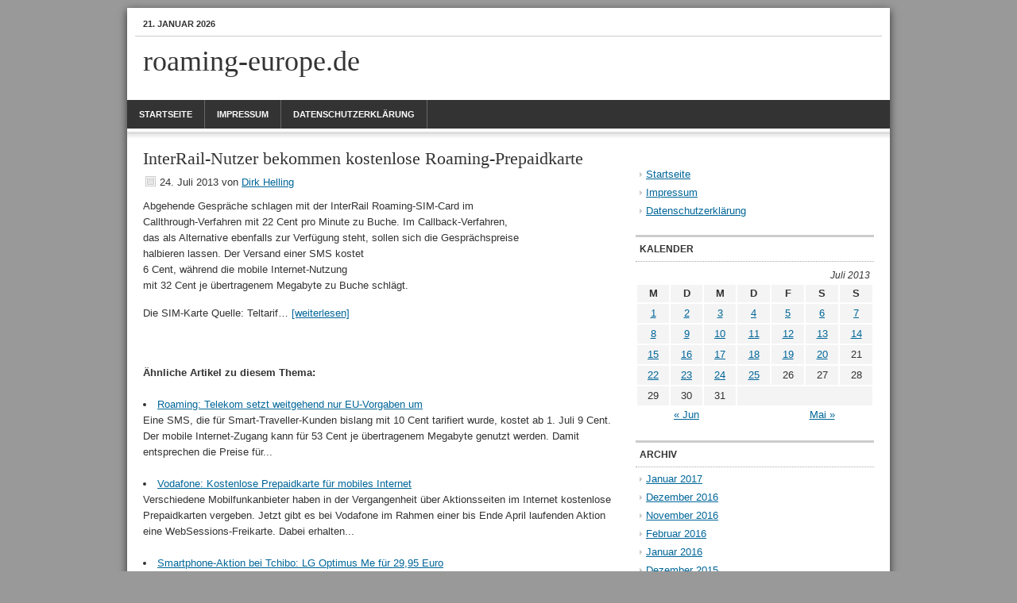

--- FILE ---
content_type: text/html; charset=UTF-8
request_url: http://www.roaming-europe.de/interrail-nutzer-bekommen-kostenlose-roaming-prepaidkarte-2013-07-24.html
body_size: 9250
content:
<!DOCTYPE html PUBLIC "-//W3C//DTD XHTML 1.0 Transitional//EN" "http://www.w3.org/TR/xhtml1/DTD/xhtml1-transitional.dtd">
<html xmlns="http://www.w3.org/1999/xhtml" lang="de-DE" xml:lang="de-DE">
<head profile="http://gmpg.org/xfn/11">
<meta http-equiv="Content-Type" content="text/html; charset=UTF-8" />
<title>InterRail-Nutzer bekommen kostenlose Roaming-Prepaidkarte</title>
<meta name="robots" content="noodp,noydir" />
<link rel="Shortcut Icon" href="http://www.roaming-europe.de/wp-content/themes/news/images/favicon.ico" type="image/x-icon" />
<link rel="stylesheet" href="http://www.roaming-europe.de/wp-content/themes/news/style.css" type="text/css" media="screen" />
<link rel="alternate" type="application/rss+xml" title="roaming-europe.de &raquo; Feed" href="http://www.roaming-europe.de/feed" />
<link rel="alternate" type="application/rss+xml" title="roaming-europe.de &raquo; Kommentar-Feed" href="http://www.roaming-europe.de/comments/feed" />
<script type='text/javascript' src='http://www.roaming-europe.de/wp-includes/js/jquery/jquery.js?ver=1.10.2'></script>
<script type='text/javascript' src='http://www.roaming-europe.de/wp-includes/js/jquery/jquery-migrate.min.js?ver=1.2.1'></script>
<link rel="EditURI" type="application/rsd+xml" title="RSD" href="http://www.roaming-europe.de/xmlrpc.php?rsd" />
<link rel="canonical" href="http://www.roaming-europe.de/interrail-nutzer-bekommen-kostenlose-roaming-prepaidkarte-2013-07-24.html" />
<script type='text/javascript'>
var googletag = googletag || {};
googletag.cmd = googletag.cmd || [];
(function() {
var gads = document.createElement('script');
gads.async = true;
gads.type = 'text/javascript';
var useSSL = 'https:' == document.location.protocol;
gads.src = (useSSL ? 'https:' : 'http:') + 
'//www.googletagservices.com/tag/js/gpt.js';
var node = document.getElementsByTagName('script')[0];
node.parentNode.insertBefore(gads, node);
})();
</script>

<script type='text/javascript'>
googletag.cmd.push(function() {
googletag.defineSlot('/39801531/roaming-europe_logo', [300, 250], 'div-gpt-ad-1363103438379-0').addService(googletag.pubads());
googletag.defineSlot('/39801531/roaming-europe_fullbanner', [468, 60], 'div-gpt-ad-1363158477193-0').addService(googletag.pubads());
googletag.defineSlot('/39801531/roaming-europe_mitte', [300, 250], 'div-gpt-ad-1363158632004-0').addService(googletag.pubads());
googletag.pubads().enableSingleRequest();
googletag.enableServices();
});
</script>    <style type="text/css">
        #header {
            background: url(http://www.roaming-europe.de/wp-content/themes/news/images/header.png) scroll no-repeat 0 0;
            height: px;
        }
        .header-image #title-area, .header-image #title-area #title, .header-image #title-area #title a {
            height: px;
        }
        </style>
</head>
<body class="single single-post postid-1052 single-format-standard header-full-width content-sidebar">
<div id="wrap">
	<div id="topnav">
	<div class="topnav-left">
	<p>21. Januar 2026</p>
	</div><!-- end .topnav-left -->
	<div class="topnav-right">
		</div><!-- end .topnav-right -->
	</div><!-- end #topnav -->
<div id="header"><div class="wrap"><div id="title-area"><p id="title"><a href="http://www.roaming-europe.de/" title="roaming-europe.de">roaming-europe.de</a></p></div><!-- end #title-area --></div><!-- end .wrap --></div><!--end #header--><div id="nav"><div class="wrap"><ul id="menu-main" class="nav"><li id="menu-item-162" class="menu-item menu-item-type-custom menu-item-object-custom menu-item-home menu-item-162"><a href="http://www.roaming-europe.de/">Startseite</a></li>
<li id="menu-item-163" class="menu-item menu-item-type-custom menu-item-object-custom menu-item-163"><a href="http://www.roaming-europe.de/impressum/">Impressum</a></li>
<li id="menu-item-3644" class="menu-item menu-item-type-post_type menu-item-object-page menu-item-3644"><a href="http://www.roaming-europe.de/datenschutzerklaerung">Datenschutzerklärung</a></li>
</ul></div><!-- end .wrap --></div><div id="inner">	<div id="content-sidebar-wrap">
				<div id="content" class="hfeed">
				<div class="post-1052 post type-post status-publish format-standard hentry category-roaming">

				<h1 class="entry-title">InterRail-Nutzer bekommen kostenlose Roaming-Prepaidkarte</h1>
		
		<div class="post-info"><span class="date published time" title="2013-07-24T16:58:41+0000">24. Juli 2013</span>  von <span class="author vcard"><span class="fn"><a href="http://www.roaming-europe.de/author/helling" title="Beiträge von Dirk Helling" rel="author">Dirk Helling</a></span></span>  </div>		<div class="entry-content">
			<p>Abgehende Gespräche schlagen mit der InterRail Roaming-SIM-Card im<br />
Callthrough-Verfahren mit 22 Cent pro Minute zu Buche. Im Callback-Verfahren,<br />
das als Alternative ebenfalls zur Verfügung steht, sollen sich die Gesprächspreise<br />
halbieren lassen. Der Versand einer SMS kostet<br />
6 Cent, während die mobile Internet-Nutzung<br />
mit 32 Cent je übertragenem Megabyte zu Buche schlägt.</p>
<p>Die SIM-Karte Quelle: Teltarif&#8230; <a href="http://www.teltarif.de/interrail-roaming-prepaidkarte/news/51896.html" nofollow>[weiterlesen]</a></p>
<div class='yarpp-related'>
<br><br><strong>Ähnliche Artikel zu diesem Thema:</strong><br><br>
<li><a href='http://www.roaming-europe.de/roaming-telekom-setzt-weitgehend-nur-eu-vorgaben-um-2013-06-10.html' rel='bookmark' title='Roaming: Telekom setzt weitgehend nur EU-Vorgaben um'>Roaming: Telekom setzt weitgehend nur EU-Vorgaben um</a><br>Eine SMS, die für Smart-Traveller-Kunden bislang mit 10 Cent tarifiert wurde, kostet ab 1. Juli 9 Cent. Der mobile Internet-Zugang kann für 53 Cent je übertragenem Megabyte genutzt werden. Damit entsprechen die Preise für...</li><br>
<li><a href='http://www.roaming-europe.de/vodafone-kostenlose-prepaidkarte-fur-mobiles-internet-2013-04-16.html' rel='bookmark' title='Vodafone: Kostenlose Prepaidkarte für mobiles Internet'>Vodafone: Kostenlose Prepaidkarte für mobiles Internet</a><br>Verschiedene Mobilfunkanbieter haben in der Vergangenheit über Aktionsseiten im Internet kostenlose Prepaidkarten vergeben. Jetzt gibt es bei Vodafone im Rahmen einer bis Ende April laufenden Aktion eine WebSessions-Freikarte. Dabei erhalten...</li><br>
<li><a href='http://www.roaming-europe.de/smartphone-aktion-bei-tchibo-lg-optimus-me-fur-2995euro-2013-06-26.html' rel='bookmark' title='Smartphone-Aktion bei Tchibo: LG Optimus Me für 29,95 Euro'>Smartphone-Aktion bei Tchibo: LG Optimus Me für 29,95 Euro</a><br>Das LG Optimus Me wird mit einem Net-Lock ausge­liefert. Eine entsprechende Prepaid-SIM-Karte mit Tchibos 9-Cent-Tarif liegt dem Handy-Paket bereits bei. Ebenfalls in dem 30 Euro teuren Bundle integriert ist ein Start­guthaben...</li><br>
<li><a href='http://www.roaming-europe.de/samsung-galaxy-camera-mit-congstar-prepaidkarte-handysuche-net-news-2013-03-15.html' rel='bookmark' title='Samsung Galaxy Camera mit Congstar Prepaidkarte  Handysuche.net News'>Samsung Galaxy Camera mit Congstar Prepaidkarte  Handysuche.net News</a><br>Die Galaxy Camera von Samsung gibt es in Kombination mit einer Prepaid-Karte von Congstar. Mit der Kamera kann man hochauflösenden Fotos direkt verschicken, teilen oder auch auf Netzwerkseiten posten. Dies...</li><br>
<li><a href='http://www.roaming-europe.de/roaming-sim-von-piranha-im-test-zuerst-gut-dann-enttauschend-2013-05-27.html' rel='bookmark' title='Roaming-SIM von Piranha im Test: Zuerst gut, dann enttäuschend'>Roaming-SIM von Piranha im Test: Zuerst gut, dann enttäuschend</a><br>Die Roaming-SIM-Karte von Piranha Mobile kommt mit einer USA-Rufnummer und einer GB-Rufnummer ab Werk. Im Test konnten zwar die teilweise günstigen Minutenpreise überzeugen, die Technik des Anbieters steht aber auf...</li><br>
</div>
		</div><!-- end .entry-content -->
		<div class="adsense"><div id="text-2" class="widget widget_text"><div class="widget-wrap">			<div class="textwidget"><center>
<!-- roaming-europe_fullbanner -->
<div id='div-gpt-ad-1363158477193-0' style='width:468px; height:60px;'>
<script type='text/javascript'>
googletag.cmd.push(function() { googletag.display('div-gpt-ad-1363158477193-0'); });
</script>
</div>
</center></div>
		</div></div>
</div><div class="post-meta"><span class="categories">Kategorie: <a href="http://www.roaming-europe.de/category/nachrichten/roaming" title="Alle Beiträge in Roaming ansehen" rel="category tag">Roaming</a></span>  </div>
	</div><!-- end .postclass -->
		</div><!-- end #content -->
		<div id="sidebar" class="sidebar widget-area">
<div id="advanced_text-2" class="widget advanced_text"><div class="widget-wrap"><div class='AdvancedText'></div></div></div>

<div id="nav_menu-2" class="widget widget_nav_menu"><div class="widget-wrap"><div class="menu-main-container"><ul id="menu-main-1" class="menu"><li class="menu-item menu-item-type-custom menu-item-object-custom menu-item-home menu-item-162"><a href="http://www.roaming-europe.de/">Startseite</a></li>
<li class="menu-item menu-item-type-custom menu-item-object-custom menu-item-163"><a href="http://www.roaming-europe.de/impressum/">Impressum</a></li>
<li class="menu-item menu-item-type-post_type menu-item-object-page menu-item-3644"><a href="http://www.roaming-europe.de/datenschutzerklaerung">Datenschutzerklärung</a></li>
</ul></div></div></div>
<div id="text-3" class="widget widget_text"><div class="widget-wrap">			<div class="textwidget"></div>
		</div></div>
<div id="calendar-2" class="widget widget_calendar"><div class="widget-wrap"><h4 class="widgettitle">Kalender</h4>
<div id="calendar_wrap"><table id="wp-calendar">
	<caption>Juli 2013</caption>
	<thead>
	<tr>
		<th scope="col" title="Montag">M</th>
		<th scope="col" title="Dienstag">D</th>
		<th scope="col" title="Mittwoch">M</th>
		<th scope="col" title="Donnerstag">D</th>
		<th scope="col" title="Freitag">F</th>
		<th scope="col" title="Samstag">S</th>
		<th scope="col" title="Sonntag">S</th>
	</tr>
	</thead>

	<tfoot>
	<tr>
		<td colspan="3" id="prev"><a href="http://www.roaming-europe.de/2013/06" title="Zeige Beiträge für Juni 2013">&laquo; Jun</a></td>
		<td class="pad">&nbsp;</td>
		<td colspan="3" id="next"><a href="http://www.roaming-europe.de/2014/05" title="Zeige Beiträge für Mai 2014">Mai &raquo;</a></td>
	</tr>
	</tfoot>

	<tbody>
	<tr><td><a href="http://www.roaming-europe.de/2013/07/01" title="Handy aufladen: Laden Sie Ihr Prepaid-Handy sicher online auf
Prepaid-Tarife der Telekom: Günstig telefonieren &amp; SMS versenden
So günstig war Roaming noch nie! &#8211; Promotions
FARES FOR PREPAID RENO-AREA BUS PASSES TO
Neues Premiumpaket bei Blauworld
BRÜSSEL &#8211; HANDY-TELEFONATE UND MOBILES INTERNET-SURFEN IM AUSLAND WERDEN AB HEUTE BILLIGER
Euro-Tarif: Handy-Nutzung im Ausland ab sofort günstiger
Mobilfunker &#8220;Orange&#8221; verschwindet am 19. August &#8211; Mobilfunker &#8211; derStandard.at â€º Web
Handy-Telefonieren im Ausland ab heute günstiger
Pünktlich zu den Sommerferien: Roaming-Gebühren ab heute günstiger
20 Minuten &#8211; Geheimwissenschaft Handy-Abos
Roaming-Tarife in der EU: So sparen Sie im Ausland &#8211; Geld &#8211; Süddeutsche.de
20 Minuten &#8211; Schweizer verirren sich im Abo-Dschungel
Roaming in der EU: Neue Preis-Obergrenzen gelten ab heute
Mobil unterwegs und erreichbar &#8211; Handys im Urlaub  Tellows Blog
Netzbetreiber bringen Firefox-Handys auf den Markt
Vodafone: Wie gut sind die neuen Prepaid-Tarife? &#8211; Billig-Tarife.de
EU: Roaming wird günstiger! Ein bisschen jedenfalls  GIGA
Telefonieren im Ausland: Ab heute sinken die Roaming-Gebühren Handypark.de News
DIE EU SENKT DIE ROAMING-GEBÜHREN WEITER
NEW EU RULES REGARDING MOBILE ROAMING CHARGES HAVE COME
D252SSELDORF PRESSRELATIONS &#8211; ROAMING INTELLIGENTE
Niedrigere Roaming-Gebühren treten ab heute in Kraft  &#8211; Europa  &#8211; Internet, DSL, VoIP
congstar: Handyverträge gibt es jetzt auch im Handel
INTELISPEND PREPAID SOLUTIONS">1</a></td><td><a href="http://www.roaming-europe.de/2013/07/02" title="20 Minuten &#8211; «Was unsere Volksvertreter tun, ist ein Trauerspiel»
20 Minuten &#8211; Nationalrat will Roaming-Gebühren senken
20 Minuten &#8211; Roaminggebühren fallen weg &#8211; aber nicht bei uns
ZTE Open: Verlockender Preis für das Firefox Phone â€º neuerdings
Ab wann lohnen sich Handyverträge?
20 Minuten &#8211; Roaming-Gebühren fallen weg &#8211; aber nicht bei uns
ROAMING SEIT GESTERN GELTEN NEUE OBERGRENZEN FÜR SURFEN
Kampfansage an Apple, Google &amp; Co.: Erstes Firefox-Handy für 69 Euro auf dem Markt &#8211; Handy &#8211; FOCUS Online &#8211; Nachrichten
PREPAID FINANCIAL SERVICES LAUNCH POCKET TO POCKET BY PFS MOBILE APP
Inklusive Daten-Roaming: E-Plus wertet Tarif all-in premium auf
20 Minuten &#8211; Mozilla kontert Android mit Billig-Smartphones
Nie wieder sprachlos mit neuem Translator von Franklin für 17 Sprachen &#8211; Reise Infos und Tourismus Informationen
Telekommunikation: Netzausbau frisst Kundenservice
Vodafone zieht Versprechen zurück: ReiseVersprechen eingestellt
MIT EINEM NEUEN SMARTPHONE-TARIF UND ZWEI ROAMING-ANGEBOTEN TROMMELT OTELO FÜR SICH">2</a></td><td><a href="http://www.roaming-europe.de/2013/07/03" title="&#8220;AyDE Flat&#8221;: Unbegrenztes Telefonieren und Simsen in alle deutschen Netze
TOTAL SYSTEM SERVICES CLOSED THE ACQUISITION OF PREPAID DEBIT CARD PROVIDER NETSPEND HOLDINGS INC
Vodafone: Neue Tarife für Smartphone-Einsteiger
Telefonieren mit Prepaid-Strom
Urlaub &#8230; Neue Handy-Tarife
Travel &amp; Surf: Eine Woche Datenroaming gratis nutzen">3</a></td><td><a href="http://www.roaming-europe.de/2013/07/04" title="20 Minuten &#8211; Bericht soll Licht in Roaming-Dickicht bringen
Schluss mit Abzocke beim Daten-Roaming &#8211; Mobiles Internet im Ausland &#8211; Smartphone
ANFANG WOCHE MUSSTEN DIE EUROPÄISCHEN MOBILFUNKANBIETER IHRE ROAMING-GEBÜHREN AUF DRUCK DER EU SENKEN
Firefox-Smartphone ZTE Open bei ADAC Prepaid aufgetaucht
Vodafone: &#8220;ReisePaket Plus&#8221; ist neues Roaming-Angebot seit 27. Juni 2013
Im Überblick: Die Roaming-Optionen der Mobilfunk-Netzbetreiber">4</a></td><td><a href="http://www.roaming-europe.de/2013/07/05" title="D1 Netz Anbieter
Großer Mobilfunk-Netztest von &#8220;connect&#8221;: So gut sind die deutschen Mobilfunk-Provider &#8211; &#8220;connect&#8221;-Netztest 2012: &#8211; FOCUS Online &#8211; Nachrichten
LTE-ROAMINGDE 1 LTE-CHIP FÜR WELTWEITES ROAMING
Telefonieren im Ausland: Die neuen Roaming-Kosten im Überblick
Huawei Ascend P6 mit Smartphone-Tarif von Mobilcom-Debitel Handypark.de News
Xperia, bitte melde dich
WE RECENTLY WROTE ABOUT A WOMAN WHO SUED HER EMPLOYER FOR PAYING HER BY PREPAID DEBIT CARD">5</a></td><td><a href="http://www.roaming-europe.de/2013/07/06" title="Roaming-Tipps: Mit dem Apple iPhone im Urlaub
Roaming: Neue Preislimits in der EU">6</a></td><td><a href="http://www.roaming-europe.de/2013/07/07" title="WITH NEARLY 12000 OF ITS PLANES ROAMING THE SKIES TODAY BOEING IS THE WORLDS LARGEST MANUFACTURER OF COMMERCIAL JETLINERS
simquadrat: Eingehende Portierung für Festnetz- &amp; Mobilfunk
Telekommunikation: Mobilfunkstandard LTE: Teures Highspeed-Netz mit Löchern &#8211; Digital &#8211; Augsburger Allgemeine">7</a></td>
	</tr>
	<tr>
		<td><a href="http://www.roaming-europe.de/2013/07/08" title="Google Play Guthabenkarten: In Deutschland schon im Verkauf
SCHON LANGE STÖHNEN DIE SCHWEIZER ÜBER DIE HOHEN ROAMING-GEBÜHREN DER MOBILFUNKANBIETER
LONDON JULY 8 2013 PRNEWSWIRE  &#8211;  INSTANT ISSUE PREPAID CARD DESIGNED FOR URBAN YOUTH IN FRENCH MARKET THE BLACK CARTE TRACE PREPAID MASTERCARD IS PROVING TO BE QUITE A HIT WITH THE YOUTH MARKE
BASE Go Reisepaket: E-Plus verkauft Daten-Roaming-SIM-Karte
Play Store Wertkarten: Verkauf startet in Deutschland
3: Günstig Surfen in Österreich, Schweden, Italien, Dänemark &amp; UK
Vodafone-Discounter Edeka Mobil: Zwei neue Roaming-Optionen
GROE BEUTE NEUE SPUREN 18 MILLIONEN EURO HABEN BANKRÄUBER MIT GEFÄLSCHTEN PREPAID-KREDITKARTEN AN DEUTSCHEN GELDAUTOMATEN ABGEHOBEN">8</a></td><td><a href="http://www.roaming-europe.de/2013/07/09" title="Play Store Geschenkkarten: Jetzt auch in Deutschland erhältlich
PLEASANTON CALIF JULY 9 2013 PRNEWSWIRE  &#8211; BLACKHAWK NETWORK INC NASDAQ HAWK A LEADING PROVIDER OF PREPAID AND FINANCIAL PAYMENT PRODUCTS TODAY ANNOUNCED INDIVIDUAL COMMERCIAL AGREEMENTS WITH IFEELGOODS BOOMERANG AND&#8230;
Google Play startet Bezahlung mit Prepaid-Karten
Turkcell: 300 MB Daten-Roaming in der Türkei für 14,99 Euro
EU-Abgeordnete verlangen Ende der Roaming-Gebühren
DÜSSELDORF OTS &#8211; EU-KOMMISSARIN VIVIANE REDING VERSTEHT ES SICH MIT POPULÄREN VORSCHLÄGEN IN SZENE ZU SETZEN">9</a></td><td><a href="http://www.roaming-europe.de/2013/07/10" title="Ab 2015 kein Telefon-Nepp im Ausland &gt; Kleine Zeitung
Roaming-Gebühren innerhalb der EU sollen 2015 endgültig fallen
ADAC Prepaid: 100 Minuten, 100 SMS und 200 MB für 9 Euro
Phisher bauen Prepaid-Aufladeservice von Vodafone nach
Otelo: Zwei neue Roaming-Optionen seit 8. Juli 2013">10</a></td><td><a href="http://www.roaming-europe.de/2013/07/11" title="Telekommunikation: EU-Kartellwächter durchsuchen Büros von Telekomfirmen &#8211; Wirtschaft &#8211; Aktuelle Wirtschafts- und Finanznachrichten &#8211; Augsburger Allgemeine
iPhone und Android: Die besten Apps für den Urlaub &#8211; Smartphones &#8211; FOCUS Online &#8211; Nachrichten
Kostenfalle Daten-Roaming: Günstige Tarife und Flatrates: Im Ausland günstig mobil ins Internet &#8211; Kostenfalle Daten-Roaming &#8211; FOCUS Online &#8211; Nachrichten
EU-Kartellwächter: Razzia bei der Telekom &#8211; Wirtschaft &#8211; Aktuelle Wirtschafts- und Finanznachrichten &#8211; Augsburger Allgemeine
Razzia bei der Telekom: EU-Kartellhüter durchsuchen Büros von Telecom-Firmen
Sunrise übernimmt Prepaid-Anbieterin Lebara | Mein Regionalportal
20 Minuten &#8211; Sunrise übernimmt Prepaid-Anbieterin Lebara
Google Play Store: Geschenkkarten auch in Deutschland erhältlich | Android Blog zu Apps, Games &amp; Handys
Telekommunikation: EU-Wettbewerbshüter durchsuchen Telekom und andere Firmen &#8211; Wirtschafts-News &#8211; FOCUS Online &#8211; Nachrichten
ROUNDUP 5: EU-Wettbewerbshüter durchsuchen Deutsche Telekom und andere Firmen &#8211; Wirtschaftsticker &#8211; FOCUS Online &#8211; Nachrichten
Telekommunikation: EU-Wettbewerbshüter durchsuchen Deutsche Telekom und andere Firmen &#8211; Wirtschafts-News &#8211; FOCUS Online &#8211; Nachrichten
ZÜRICH &#8211; DIE TELEKOMANBIETERIN SUNRISE BAUT IHRE STELLUNG IM SCHWEIZER PREPAID-MARKT AUS
congstar: Mobil im Ausland telefonieren und surfen günstiger seit 1. Juli 2013">11</a></td><td><a href="http://www.roaming-europe.de/2013/07/12" title="Rossmann startet mit eigenem Prepaid-Angebot im Vodafone-Netz
EU-Vorstoß für Netzneutralität enttäuscht Verfechter des offenen Internets
Drogerie-Kette Rossman startet Tarif in Kooperation mit Vodafone
Roaming-Tipps: Mit dem Android-Smartphone im Urlaub
Rossmann bietet eigene Prepaid-Tarife  &#8211; Rossmann mobil &#8211; Smartphone
Studie über Smartphone-Nutzung: Amerikaner telefonieren beim Sex und unter Dusche &#8211; Handy &#8211; FOCUS Online &#8211; Nachrichten
US-Studie zur Smartphone-Nutzung: Amis telefonieren beim Sex und unter Dusche &#8211; Handy &#8211; FOCUS Online &#8211; Nachrichten
DALLASSAN DIEGO &#8211; DER US-TELEKOMKONZERN ATT WILL DEN DRAHTLOSPEZIALISTEN LEAP WIRELESS KAUFEN">12</a></td><td><a href="http://www.roaming-europe.de/2013/07/13" title="DALLAS &#8211; ATT INC T AND PREPAID WIRELESS PROVIDER LEAP WIRELESS INTERNATIONAL INC LEAP HAVE ENTERED INTO AN AGREEMENT FOR ATT TO ACQUIRE LEAP FOR 15 PER SHARE IN CASH
Märkte: AT&amp;T will Leap Wireless für 15 US-Dollar in bar kaufen &#8211; Wirtschaftsticker &#8211; FOCUS Online &#8211; Nachrichten
AT&amp;T bietet 1,2 Milliarden Dollar für Leap Wireless
Die Emanzipation der Mobilfunk-Discounter
Drogerie-Kette Rossmann startet Tarif in Kooperation mit Vodafone">13</a></td><td><a href="http://www.roaming-europe.de/2013/07/14" title="o2: Daten-Roaming trotz Tarif-Info nicht überall verfügbar
Studie: Werbung sehen, gratis Surfen &#8211;  News">14</a></td>
	</tr>
	<tr>
		<td><a href="http://www.roaming-europe.de/2013/07/15" title="Niek Jan van Damme: &#8220;Fehler bei Datendrossel-Kommunikation&#8221;
20 Minuten &#8211; Das Reisegeld im Griff &#8211; Postfinance News
PrepaidBILD: BILD-Zeitung bargeldlos per App kaufen &#8211; COMPUTER BILD
MÄRKTE USA/Die Rekordjagd an der Wall Street dürfte weitergehen | DOW Jones Industrial Average Index | Nasdaq | Artikel | Boerse-Go.de
Aktien New York Ausblick: Freundlich &#8211; Konjunkturdaten, Citi-Zahlen &#8211; Wirtschaftsticker &#8211; FOCUS Online &#8211; Nachrichten
Jandaya Briefing &#8211; US-Konjunkturdaten, Citigroup, Commerzbank | AT T | Commerzbank | Citigroup | Artikel | Boerse-Go.de
Marken-Mitbringsel aus dem Urlaub: Mit gefälschter Luxus-Tasche sicher durch den Zoll &#8211; Wirtschafts-News &#8211; FOCUS Online &#8211; Nachrichten
MÄRKTE USA/Investoren bleiben in Deckung | DOW Jones Industrial Average Index | Nasdaq | Artikel | Boerse-Go.de
MÄRKTE USA/Indizes setzen Gipfelsturm fort | DOW Jones Industrial Average Index | Nasdaq | Artikel | Boerse-Go.de">15</a></td><td><a href="http://www.roaming-europe.de/2013/07/16" title="FYVE: Zwei neue Pakete für Sprach- und Daten-Roaming in der EU
Rossmann bringt zwei Prepaid-Tarife für Smartphones Handypark.de News
dpa-AFX Überblick: ANALYSTEN-EINSTUFUNGEN vom 16.07.2013 &#8211; Wirtschaftsticker &#8211; FOCUS Online &#8211; Nachrichten">16</a></td><td><a href="http://www.roaming-europe.de/2013/07/17" title="Telekom-Chef: &#8220;Reservierte Liege muss auch genutzt werden&#8221;
klarmobil: Allnet-Flat mit SMS und 1 GB für 19,85 Euro
Sky-Bundesliga auf dem Handy kostet 12,95 Euro
20 Minuten &#8211; Yallo schickt Prepaid-Guthaben ins Ausland">17</a></td><td><a href="http://www.roaming-europe.de/2013/07/18" title="Google Chrome für iOS erhält Update auf Version 28
otelo: Freiminuten für jeden Sieg von Fortuna Düsseldorf Handypark.de News
Spanien: Prepaid-Tarife für mobiles Internet &amp; Telefonie
mobilcom-debitel: Huawei Ascend P6 für 29,99 Euro plus Tarif seit 4. Juli 2013">18</a></td><td><a href="http://www.roaming-europe.de/2013/07/19" title="Unternehmen: Vodafone Deutschland im ersten Quartal geschrumpft &#8211; Weniger Kunden &#8211; Wirtschaftsticker &#8211; FOCUS Online &#8211; Nachrichten
Telekommunikation: Vodafone geschrumpft: Weniger Kunden &#8211; Wirtschaft &#8211; Aktuelle Wirtschafts- und Finanznachrichten &#8211; Augsburger Allgemeine
Telekommunikation: Vodafone geschrumpft: Weniger Kunden &#8211; Wirtschafts-News &#8211; FOCUS Online &#8211; Nachrichten
XXSIM: Neues 24-Stunden-Roaming-Datenpaket für 1,50 Euro
dpa-AFX Überblick: ANALYSTEN-EINSTUFUNGEN vom 15.07.2013 bis 19.07.2013 &#8211; Wirtschaftsticker &#8211; FOCUS Online &#8211; Nachrichten">19</a></td><td><a href="http://www.roaming-europe.de/2013/07/20" title="Roaming-Tipps: Mit dem Windows Phone im Urlaub">20</a></td><td>21</td>
	</tr>
	<tr>
		<td><a href="http://www.roaming-europe.de/2013/07/22" title="Kunden kehren Vodafone den Rücken Handypark.de News
EU-Abgeordnete verlangen Ende der Roaming-Gebühren iX
Netzbetreiber halten nichts von einer EU ohne Roaming
Aufwind für Tourismus une neue Hotels in Kroatien &#8211; Reise Infos und Tourismus Informationen
Rossmann startet eigenen Tarif">22</a></td><td><a href="http://www.roaming-europe.de/2013/07/23" title="Dank datenhungriger Kunden: O2 und E-Plus legen zu
Urlaubsaktion von Prepaid-Vergleich-Direkt.de &#8211; Reise Infos und Tourismus Informationen
Coole Tipps und Tricks: So schützen Sie Ihr Smartphone vor dem Hitzetod &#8211; Hitze schadet Handy-Akku und -display &#8211; FOCUS Online &#8211; Nachrichten">23</a></td><td><a href="http://www.roaming-europe.de/2013/07/24" title="Vodafone und Rossmann: Kooperation beschlossen
Abheben mit Kreditkarte wird immer teuer &#8211; Finanzen &amp; Börse &#8211; derStandard.at â€º Wirtschaft
InterRail-Nutzer bekommen kostenlose Roaming-Prepaidkarte
einfachVoIP.de startet neuen WebCall-Manager mit Text-to-Speech
Prepaid-Vergleich: Neuer Rossmann Handytarif teurer als Vodafone &#8211; Billig-Tarife.de">24</a></td><td><a href="http://www.roaming-europe.de/2013/07/25" title="BILDmobil: Daten-Pakete fürs Ausland zu Preisen ab 1,99 Euro">25</a></td><td>26</td><td>27</td><td>28</td>
	</tr>
	<tr>
		<td>29</td><td>30</td><td>31</td>
		<td class="pad" colspan="4">&nbsp;</td>
	</tr>
	</tbody>
	</table></div></div></div>
<div id="archives-3" class="widget widget_archive"><div class="widget-wrap"><h4 class="widgettitle">Archiv</h4>
		<ul>
			<li><a href='http://www.roaming-europe.de/2017/01' title='Januar 2017'>Januar 2017</a></li>
	<li><a href='http://www.roaming-europe.de/2016/12' title='Dezember 2016'>Dezember 2016</a></li>
	<li><a href='http://www.roaming-europe.de/2016/11' title='November 2016'>November 2016</a></li>
	<li><a href='http://www.roaming-europe.de/2016/02' title='Februar 2016'>Februar 2016</a></li>
	<li><a href='http://www.roaming-europe.de/2016/01' title='Januar 2016'>Januar 2016</a></li>
	<li><a href='http://www.roaming-europe.de/2015/12' title='Dezember 2015'>Dezember 2015</a></li>
	<li><a href='http://www.roaming-europe.de/2015/01' title='Januar 2015'>Januar 2015</a></li>
	<li><a href='http://www.roaming-europe.de/2014/12' title='Dezember 2014'>Dezember 2014</a></li>
	<li><a href='http://www.roaming-europe.de/2014/11' title='November 2014'>November 2014</a></li>
	<li><a href='http://www.roaming-europe.de/2014/10' title='Oktober 2014'>Oktober 2014</a></li>
	<li><a href='http://www.roaming-europe.de/2014/09' title='September 2014'>September 2014</a></li>
	<li><a href='http://www.roaming-europe.de/2014/08' title='August 2014'>August 2014</a></li>
	<li><a href='http://www.roaming-europe.de/2014/07' title='Juli 2014'>Juli 2014</a></li>
	<li><a href='http://www.roaming-europe.de/2014/06' title='Juni 2014'>Juni 2014</a></li>
	<li><a href='http://www.roaming-europe.de/2014/05' title='Mai 2014'>Mai 2014</a></li>
	<li><a href='http://www.roaming-europe.de/2013/07' title='Juli 2013'>Juli 2013</a></li>
	<li><a href='http://www.roaming-europe.de/2013/06' title='Juni 2013'>Juni 2013</a></li>
	<li><a href='http://www.roaming-europe.de/2013/05' title='Mai 2013'>Mai 2013</a></li>
	<li><a href='http://www.roaming-europe.de/2013/04' title='April 2013'>April 2013</a></li>
	<li><a href='http://www.roaming-europe.de/2013/03' title='März 2013'>März 2013</a></li>
		</ul>
</div></div>
</div>	</div><!-- end #content-sidebar-wrap -->
	</div><!-- end #inner --><div id="footer" class="footer"><div class="wrap"><div class="wrap-inside"><div class="creds">Copyright &copy; 2026 roaming-europe.de&nbsp;&nbsp;</div></div><div class="gototop"><a href="#wrap" rel="nofollow">Nach oben</a></div></div><!-- end .wrap --></div><!-- end #footer -->
</div><!-- end #wrap -->
<script type='text/javascript' src='http://www.roaming-europe.de/wp-includes/js/jquery/ui/jquery.ui.core.min.js?ver=1.10.3'></script>
<script type='text/javascript' src='http://www.roaming-europe.de/wp-includes/js/jquery/ui/jquery.ui.widget.min.js?ver=1.10.3'></script>
<script type='text/javascript' src='http://www.roaming-europe.de/wp-includes/js/jquery/ui/jquery.ui.tabs.min.js?ver=1.10.3'></script>
<script type='text/javascript' src='http://www.roaming-europe.de/wp-content/themes/news/js/tabs.js?ver=1.0'></script>
</body>
</html>

--- FILE ---
content_type: text/html; charset=utf-8
request_url: https://www.google.com/recaptcha/api2/aframe
body_size: 266
content:
<!DOCTYPE HTML><html><head><meta http-equiv="content-type" content="text/html; charset=UTF-8"></head><body><script nonce="RvYlX5XvJ5xriswaXMbQdg">/** Anti-fraud and anti-abuse applications only. See google.com/recaptcha */ try{var clients={'sodar':'https://pagead2.googlesyndication.com/pagead/sodar?'};window.addEventListener("message",function(a){try{if(a.source===window.parent){var b=JSON.parse(a.data);var c=clients[b['id']];if(c){var d=document.createElement('img');d.src=c+b['params']+'&rc='+(localStorage.getItem("rc::a")?sessionStorage.getItem("rc::b"):"");window.document.body.appendChild(d);sessionStorage.setItem("rc::e",parseInt(sessionStorage.getItem("rc::e")||0)+1);localStorage.setItem("rc::h",'1769010128527');}}}catch(b){}});window.parent.postMessage("_grecaptcha_ready", "*");}catch(b){}</script></body></html>